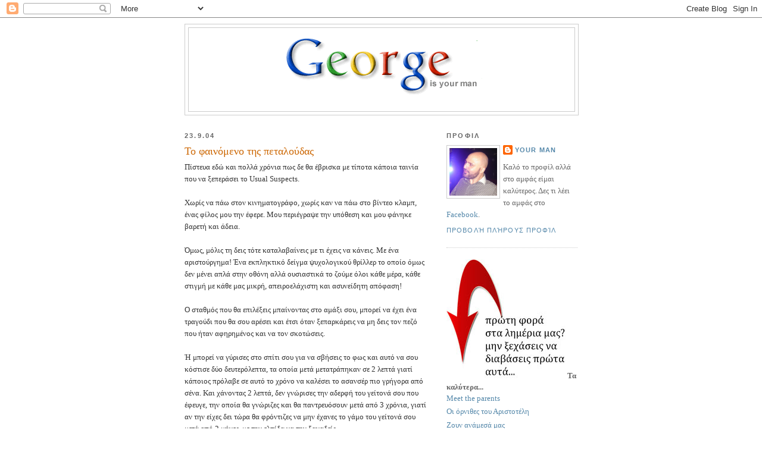

--- FILE ---
content_type: text/html; charset=UTF-8
request_url: https://georgeisyourman.blogspot.com/2004/09/
body_size: 13535
content:
<!DOCTYPE html>
<html dir='ltr'>
<head>
<link href='https://www.blogger.com/static/v1/widgets/2944754296-widget_css_bundle.css' rel='stylesheet' type='text/css'/>
<meta content='text/html; charset=UTF-8' http-equiv='Content-Type'/>
<meta content='blogger' name='generator'/>
<link href='https://georgeisyourman.blogspot.com/favicon.ico' rel='icon' type='image/x-icon'/>
<link href='http://georgeisyourman.blogspot.com/2004/09/' rel='canonical'/>
<link rel="alternate" type="application/atom+xml" title="George Is Your Man - Atom" href="https://georgeisyourman.blogspot.com/feeds/posts/default" />
<link rel="alternate" type="application/rss+xml" title="George Is Your Man - RSS" href="https://georgeisyourman.blogspot.com/feeds/posts/default?alt=rss" />
<link rel="service.post" type="application/atom+xml" title="George Is Your Man - Atom" href="https://www.blogger.com/feeds/9674303/posts/default" />
<!--Can't find substitution for tag [blog.ieCssRetrofitLinks]-->
<meta content='http://georgeisyourman.blogspot.com/2004/09/' property='og:url'/>
<meta content='George Is Your Man' property='og:title'/>
<meta content='this is a man&#39;s world' property='og:description'/>
<title>George Is Your Man: Σεπτεμβρίου 2004</title>
<style id='page-skin-1' type='text/css'><!--
/*
-----------------------------------------------
Blogger Template Style
Name:     Minima
Date:     26 Feb 2004
Updated by: Blogger Team
----------------------------------------------- */
/* Use this with templates/template-twocol.html */
body {
background:#ffffff;
margin:0;
color:#333333;
font:x-small Georgia Serif;
font-size/* */:/**/small;
font-size: /**/small;
text-align: center;
}
a:link {
color:#5588aa;
text-decoration:none;
}
a:visited {
color:#999999;
text-decoration:none;
}
a:hover {
color:#cc6600;
text-decoration:underline;
}
a img {
border-width:0;
}
/* Header
-----------------------------------------------
*/
#header-wrapper {
width:660px;
margin:0 auto 10px;
border:1px solid #cccccc;
}
#header-inner {
background-position: center;
margin-left: auto;
margin-right: auto;
}
#header {
margin: 5px;
border: 1px solid #cccccc;
text-align: center;
color:#666666;
}
#header h1 {
margin:5px 5px 0;
padding:15px 20px .25em;
line-height:1.2em;
text-transform:uppercase;
letter-spacing:.2em;
font: normal normal 200% Georgia, Serif;
}
#header a {
color:#666666;
text-decoration:none;
}
#header a:hover {
color:#666666;
}
#header .description {
margin:0 5px 5px;
padding:0 20px 15px;
max-width:700px;
text-transform:uppercase;
letter-spacing:.2em;
line-height: 1.4em;
font: normal normal 77% 'Trebuchet MS', Trebuchet, Arial, Verdana, Sans-serif;
color: #999999;
}
#header img {
margin-left: auto;
margin-right: auto;
}
/* Outer-Wrapper
----------------------------------------------- */
#outer-wrapper {
width: 660px;
margin:0 auto;
padding:10px;
text-align:left;
font: normal normal 100% Georgia, Times, serif;
}
#main-wrapper {
width: 410px;
float: left;
word-wrap: break-word; /* fix for long text breaking sidebar float in IE */
overflow: hidden;     /* fix for long non-text content breaking IE sidebar float */
}
#sidebar-wrapper {
width: 220px;
float: right;
word-wrap: break-word; /* fix for long text breaking sidebar float in IE */
overflow: hidden;      /* fix for long non-text content breaking IE sidebar float */
}
/* Headings
----------------------------------------------- */
h2 {
margin:1.5em 0 .75em;
font:normal bold 86% Trebuchet, Trebuchet MS, Arial, sans-serif;
line-height: 1.4em;
text-transform:uppercase;
letter-spacing:.2em;
color:#666666;
}
/* Posts
-----------------------------------------------
*/
h2.date-header {
margin:1.5em 0 .5em;
}
.post {
margin:.5em 0 1.5em;
border-bottom:1px dotted #cccccc;
padding-bottom:1.5em;
}
.post h3 {
margin:.25em 0 0;
padding:0 0 4px;
font-size:140%;
font-weight:normal;
line-height:1.4em;
color:#cc6600;
}
.post h3 a, .post h3 a:visited, .post h3 strong {
display:block;
text-decoration:none;
color:#cc6600;
font-weight:normal;
}
.post h3 strong, .post h3 a:hover {
color:#333333;
}
.post-body {
margin:0 0 .75em;
line-height:1.6em;
}
.post-body blockquote {
line-height:1.3em;
}
.post-footer {
margin: .75em 0;
color:#666666;
text-transform:uppercase;
letter-spacing:.1em;
font: normal normal 86% 'Trebuchet MS', Trebuchet, Arial, Verdana, Sans-serif;
line-height: 1.4em;
}
.comment-link {
margin-left:.6em;
}
.post img, table.tr-caption-container {
padding:4px;
border:1px solid #cccccc;
}
.tr-caption-container img {
border: none;
padding: 0;
}
.post blockquote {
margin:1em 20px;
}
.post blockquote p {
margin:.75em 0;
}
/* Comments
----------------------------------------------- */
#comments h4 {
margin:1em 0;
font-weight: bold;
line-height: 1.4em;
text-transform:uppercase;
letter-spacing:.2em;
color: #666666;
}
#comments-block {
margin:1em 0 1.5em;
line-height:1.6em;
}
#comments-block .comment-author {
margin:.5em 0;
}
#comments-block .comment-body {
margin:.25em 0 0;
}
#comments-block .comment-footer {
margin:-.25em 0 2em;
line-height: 1.4em;
text-transform:uppercase;
letter-spacing:.1em;
}
#comments-block .comment-body p {
margin:0 0 .75em;
}
.deleted-comment {
font-style:italic;
color:gray;
}
#blog-pager-newer-link {
float: left;
}
#blog-pager-older-link {
float: right;
}
#blog-pager {
text-align: center;
}
.feed-links {
clear: both;
line-height: 2.5em;
}
/* Sidebar Content
----------------------------------------------- */
.sidebar {
color: #666666;
line-height: 1.5em;
}
.sidebar ul {
list-style:none;
margin:0 0 0;
padding:0 0 0;
}
.sidebar li {
margin:0;
padding-top:0;
padding-right:0;
padding-bottom:.25em;
padding-left:15px;
text-indent:-15px;
line-height:1.5em;
}
.sidebar .widget, .main .widget {
border-bottom:1px dotted #cccccc;
margin:0 0 1.5em;
padding:0 0 1.5em;
}
.main .Blog {
border-bottom-width: 0;
}
/* Profile
----------------------------------------------- */
.profile-img {
float: left;
margin-top: 0;
margin-right: 5px;
margin-bottom: 5px;
margin-left: 0;
padding: 4px;
border: 1px solid #cccccc;
}
.profile-data {
margin:0;
text-transform:uppercase;
letter-spacing:.1em;
font: normal normal 86% 'Trebuchet MS', Trebuchet, Arial, Verdana, Sans-serif;
color: #666666;
font-weight: bold;
line-height: 1.6em;
}
.profile-datablock {
margin:.5em 0 .5em;
}
.profile-textblock {
margin: 0.5em 0;
line-height: 1.6em;
}
.profile-link {
font: normal normal 86% 'Trebuchet MS', Trebuchet, Arial, Verdana, Sans-serif;
text-transform: uppercase;
letter-spacing: .1em;
}
/* Footer
----------------------------------------------- */
#footer {
width:660px;
clear:both;
margin:0 auto;
padding-top:15px;
line-height: 1.6em;
text-transform:uppercase;
letter-spacing:.1em;
text-align: center;
}

--></style>
<link href='https://www.blogger.com/dyn-css/authorization.css?targetBlogID=9674303&amp;zx=1f9b46ad-a941-48ed-a9f1-03d7837ff0c6' media='none' onload='if(media!=&#39;all&#39;)media=&#39;all&#39;' rel='stylesheet'/><noscript><link href='https://www.blogger.com/dyn-css/authorization.css?targetBlogID=9674303&amp;zx=1f9b46ad-a941-48ed-a9f1-03d7837ff0c6' rel='stylesheet'/></noscript>
<meta name='google-adsense-platform-account' content='ca-host-pub-1556223355139109'/>
<meta name='google-adsense-platform-domain' content='blogspot.com'/>

</head>
<body>
<div class='navbar section' id='navbar'><div class='widget Navbar' data-version='1' id='Navbar1'><script type="text/javascript">
    function setAttributeOnload(object, attribute, val) {
      if(window.addEventListener) {
        window.addEventListener('load',
          function(){ object[attribute] = val; }, false);
      } else {
        window.attachEvent('onload', function(){ object[attribute] = val; });
      }
    }
  </script>
<div id="navbar-iframe-container"></div>
<script type="text/javascript" src="https://apis.google.com/js/platform.js"></script>
<script type="text/javascript">
      gapi.load("gapi.iframes:gapi.iframes.style.bubble", function() {
        if (gapi.iframes && gapi.iframes.getContext) {
          gapi.iframes.getContext().openChild({
              url: 'https://www.blogger.com/navbar/9674303?origin\x3dhttps://georgeisyourman.blogspot.com',
              where: document.getElementById("navbar-iframe-container"),
              id: "navbar-iframe"
          });
        }
      });
    </script><script type="text/javascript">
(function() {
var script = document.createElement('script');
script.type = 'text/javascript';
script.src = '//pagead2.googlesyndication.com/pagead/js/google_top_exp.js';
var head = document.getElementsByTagName('head')[0];
if (head) {
head.appendChild(script);
}})();
</script>
</div></div>
<div id='outer-wrapper'><div id='wrap2'>
<!-- skip links for text browsers -->
<span id='skiplinks' style='display:none;'>
<a href='#main'>skip to main </a> |
      <a href='#sidebar'>skip to sidebar</a>
</span>
<div id='header-wrapper'>
<div class='header section' id='header'><div class='widget Header' data-version='1' id='Header1'>
<div id='header-inner'>
<a href='https://georgeisyourman.blogspot.com/' style='display: block'>
<img alt='George Is Your Man' height='140px; ' id='Header1_headerimg' src='https://blogger.googleusercontent.com/img/b/R29vZ2xl/AVvXsEi4DqENakUJq14VQCp5EfZyJEnpffYV78PgFiHzCA9oHOE4EblIbyptpnh48tFu_HRnw10apfoL0NbIwc_vjctirizpW0Ho3dquqLGAOE2Hoy2IM6TbLdvixfSynfE96DnJp9p-AQ/s1600-r/google_620px.gif' style='display: block' width='620px; '/>
</a>
</div>
</div></div>
</div>
<div id='content-wrapper'>
<div id='crosscol-wrapper' style='text-align:center'>
<div class='crosscol no-items section' id='crosscol'></div>
</div>
<div id='main-wrapper'>
<div class='main section' id='main'><div class='widget Blog' data-version='1' id='Blog1'>
<div class='blog-posts hfeed'>

          <div class="date-outer">
        
<h2 class='date-header'><span>23.9.04</span></h2>

          <div class="date-posts">
        
<div class='post-outer'>
<div class='post hentry'>
<a name='110376378376642496'></a>
<h3 class='post-title entry-title'>
<a href='http://www.imdb.com/title/tt0289879/combined'>Το φαινόμενο της πεταλούδας</a>
</h3>
<div class='post-header'>
<div class='post-header-line-1'></div>
</div>
<div class='post-body entry-content'>
Πίστευα εδώ και πολλά χρόνια πως δε θα έβρισκα με τίποτα κάποια ταινία που να ξεπεράσει το Usual Suspects.<br /><br />Χωρίς να πάω στον κινηματογράφο, χωρίς καν να πάω στο βίντεο κλαμπ, ένας φίλος μου την έφερε. Μου περιέγραψε την υπόθεση και μου φάνηκε βαρετή και άδεια.<br /><br />Όμως, μόλις τη δεις τότε καταλαβαίνεις με τι έχεις να κάνεις. Με ένα αριστούργημα! Ένα εκπληκτικό δείγμα ψυχολογικού θρίλλερ το οποίο όμως δεν μένει απλά στην οθόνη αλλά ουσιαστικά το ζούμε όλοι κάθε μέρα, κάθε στιγμή με κάθε μας μικρή, απειροελάχιστη και ασυνείδητη απόφαση!<br /><br />Ο σταθμός που θα επιλέξεις μπαίνοντας στο αμάξι σου, μπορεί να έχει ένα τραγούδι που θα σου αρέσει και έτσι όταν ξεπαρκάρεις να μη δεις τον πεζό που ήταν αφηρημένος και να τον σκοτώσεις.<br /><br />Ή μπορεί να γύρισες στο σπίτι σου για να σβήσεις το φως και αυτό να σου κόστισε δύο δευτερόλεπτα, τα οποία μετά μετατράπηκαν σε 2 λεπτά γιατί κάποιος πρόλαβε σε αυτό το χρόνο να καλέσει το ασανσέρ πιο γρήγορα από σένα. Και χάνοντας 2 λεπτά, δεν γνώρισες την αδερφή του γείτονά σου που έφευγε, την οποία θα γνώριζες και θα παντρευόσουν μετά από 3 χρόνια, γιατί αν την είχες δει τώρα θα φρόντιζες να μην έχανες το γάμο του γείτονά σου μετά από 2 μήνες, με την ελπίδα να την ξαναδείς.<br /><br />Η θεωρία του χάους δεν είναι θεωρία. Είναι η ζωή. Είναι η καθημερινότητά μας, είναι οι επιλογές μας, οι επιλογές των άλλων, η τύχη, το timing, η φύση.<br />
<div style='clear: both;'></div>
</div>
<div class='post-footer'>
<div class='post-footer-line post-footer-line-1'><span class='post-author vcard'>
Scribbled by
<span class='fn'>Your Man</span>
</span>
<span class='post-comment-link'>
<a class='comment-link' href='https://www.blogger.com/comment/fullpage/post/9674303/110376378376642496' onclick=''>2
complaints</a>
</span>
<span class='post-icons'>
<span class='item-action'>
<a href='https://www.blogger.com/email-post/9674303/110376378376642496' title='Αποστολή ανάρτησης'>
<img alt="" class="icon-action" height="13" src="//img1.blogblog.com/img/icon18_email.gif" width="18">
</a>
</span>
<span class='item-control blog-admin pid-369007285'>
<a href='https://www.blogger.com/post-edit.g?blogID=9674303&postID=110376378376642496&from=pencil' title='Επεξεργασία ανάρτησης'>
<img alt='' class='icon-action' height='18' src='https://resources.blogblog.com/img/icon18_edit_allbkg.gif' width='18'/>
</a>
</span>
</span>
<span class='post-backlinks post-comment-link'>
</span>
<span class='post-labels'>
Labels:
<a href='https://georgeisyourman.blogspot.com/search/label/pop' rel='tag'>pop</a>
</span>
</div>
<div class='post-footer-line post-footer-line-2'></div>
<div class='post-footer-line post-footer-line-3'></div>
</div>
</div>
</div>

          </div></div>
        

          <div class="date-outer">
        
<h2 class='date-header'><span>19.9.04</span></h2>

          <div class="date-posts">
        
<div class='post-outer'>
<div class='post hentry'>
<a name='110341772482822676'></a>
<h3 class='post-title entry-title'>
<a href='https://georgeisyourman.blogspot.com/2004/09/hp.html'>Εγγύηση HP</a>
</h3>
<div class='post-header'>
<div class='post-header-line-1'></div>
</div>
<div class='post-body entry-content'>
Πόσο μου τη σπάει. Αγοράζεις κάτι, χαλάει. Μα έχω εγγύηση κύριε μαγαζάτορα. Ναι, ορίστε και το τηλέφωνο της αντιπροσωπείας. Και πού είναι; Στην Αγία Παρασκευή. Και πόσο θα κάνουν; Ανάλογα με τη δουλειά που έχουν, αλλά πάνω από μια βδομάδα.<br /><br />Δηλαδή πρέπει εγώ να στερηθώ αυτό που πήρα για 10 μέρες τουλάχιστον και να το πάω και όπου είναι η κάθε αντιπροσωπεία; Ναι, έτσι πρέπει. Πού είναι η Αγγλία με τα ωραία της. Χάλασε ή έχετε υποψία ότι χάλασε η συσκευή σας; Έρχεται κούριερ την άλλη μέρα, σου φέρνει μία ίδια συσκευή και παίρνει την παλιά και σου ζητάνε και συγγνώμη για την ενόχληση. Και θα σε πάρουν τηλέφωνο μετά από μια εβδομάδα να σε ρωτήσουν αν είσαι ευχαριστημένος με την αλλαγή.<br /><br />Και στην Ελλάδα; Ούτε καν εγγύηση 2 χρόνια δε δίνουν που λέει η Ευρωπαϊκή Οδηγία. Και τι θα τους κάνεις; Μύνηση; Όχι κύριε. Ας μην αγόραζες.<br /><br />Αλλά μην ανησυχείτε, εγώ δεν ξεχνάω. Όχι μόνο δε θα ξαναγοράσω, αλλά θα φροντίσω να μην αγοράσουν και όλοι οι φίλοι που με ρωτάνε κάθε τρεις και λίγο. Και ρόμπα θα σας κάνω δημοσίως.<br /><br />Αγοράζεις εκτυπωτή HP. Όλα καλά αλλά σου μασάει μία στις 2 σελίες. Πρέπει να τον πας στην Αγία Παρασκευή, ολόκληρο ταξίδι. Τον πας και μετά από μια βδομάδα σου δίνουν έναν άλλον, τον οποίο τον βάζεις στο πορτ-μπαγκάζ αλλά το κουτί είναι μεγάλο και φρακάρει το πορτ-μπαγκάζ. Ως αποτέλεσμα, πρέπει να σπάσεις την κλειδαριά του για να το ανοίξεις.<br /><br />Τώρα θα μου πεις τι φταίει η HP που έσπασες την κλειδαριά (50 ευρώ ο κλειδαράς) και πρέπει να την αλλάξει (256 ευρώ η αντιπροσωπεία για να σου βάλει καινούρια η οποία θα έχει και άλλο κλειδί από το υπόλοιπο αμάξι).<br /><br />Ναι αλλά κι εγώ που τον πήγα σπίτι μου και έπρεπε να δουλέψει χωρίς πρόβλημα, γιατί φταίω; Και εντάξει όλα τα άλλα, το δίκιο σου δε θα το βρεις, είναι αυτό που λέμε consequential. Αλλά να πάρεις τον καινούριο εκτυπωτή, αυτόν που σου δώσανε, να έχεις πληρώσει 300 ευρώ για τον εκτυπωτή, 300 για την κλειδαριά και ο εκτυπωτής να βουήζει όταν είναι αναμμένος. Ε, πάει πολύ, δε βρίσκετε;<br /><br />
<div style='clear: both;'></div>
</div>
<div class='post-footer'>
<div class='post-footer-line post-footer-line-1'><span class='post-author vcard'>
Scribbled by
<span class='fn'>Your Man</span>
</span>
<span class='post-comment-link'>
<a class='comment-link' href='https://www.blogger.com/comment/fullpage/post/9674303/110341772482822676' onclick=''>0
complaints</a>
</span>
<span class='post-icons'>
<span class='item-action'>
<a href='https://www.blogger.com/email-post/9674303/110341772482822676' title='Αποστολή ανάρτησης'>
<img alt="" class="icon-action" height="13" src="//img1.blogblog.com/img/icon18_email.gif" width="18">
</a>
</span>
<span class='item-control blog-admin pid-369007285'>
<a href='https://www.blogger.com/post-edit.g?blogID=9674303&postID=110341772482822676&from=pencil' title='Επεξεργασία ανάρτησης'>
<img alt='' class='icon-action' height='18' src='https://resources.blogblog.com/img/icon18_edit_allbkg.gif' width='18'/>
</a>
</span>
</span>
<span class='post-backlinks post-comment-link'>
</span>
<span class='post-labels'>
</span>
</div>
<div class='post-footer-line post-footer-line-2'></div>
<div class='post-footer-line post-footer-line-3'></div>
</div>
</div>
</div>

        </div></div>
      
</div>
<div class='blog-pager' id='blog-pager'>
<span id='blog-pager-newer-link'>
<a class='blog-pager-newer-link' href='https://georgeisyourman.blogspot.com/search?updated-max=2004-11-11T14:25:00%2B02:00&amp;max-results=7&amp;reverse-paginate=true' id='Blog1_blog-pager-newer-link' title='Νεότερες αναρτήσεις'>Νεότερες αναρτήσεις</a>
</span>
<a class='home-link' href='https://georgeisyourman.blogspot.com/'>Αρχική σελίδα</a>
</div>
<div class='clear'></div>
<div class='blog-feeds'>
<div class='feed-links'>
Εγγραφή σε:
<a class='feed-link' href='https://georgeisyourman.blogspot.com/feeds/posts/default' target='_blank' type='application/atom+xml'>Σχόλια (Atom)</a>
</div>
</div>
</div></div>
</div>
<div id='sidebar-wrapper'>
<div class='sidebar section' id='sidebar'><div class='widget Profile' data-version='1' id='Profile1'>
<h2>ΠΡΟΦΙΛ</h2>
<div class='widget-content'>
<a href='https://www.blogger.com/profile/14471727336383073232'><img alt='Η φωτογραφία μου' class='profile-img' height='80' src='//blogger.googleusercontent.com/img/b/R29vZ2xl/AVvXsEhACID7b5hoY3Rm9SYkAkgP9sGsDWCLcktehOmqzS_RmC2Kf-7Dz4E1SGtkBj7gzt2BUJ2z3rrS-wHl-V3xGrBu28gJ_bqbDYZ0MPxWEzsiaYJ7OAO12V0u7i2qB6yByMU/s220/Jolly_500x500.JPG' width='80'/></a>
<dl class='profile-datablock'>
<dt class='profile-data'>
<a class='profile-name-link g-profile' href='https://www.blogger.com/profile/14471727336383073232' rel='author' style='background-image: url(//www.blogger.com/img/logo-16.png);'>
Your Man
</a>
</dt>
<dd class='profile-textblock'>Καλό το προφίλ αλλά στο αμφάς είμαι καλύτερος. Δες τι λέει το αμφάς στο 
<a href="http://facebook.com/george123">Facebook</a>.</dd>
</dl>
<a class='profile-link' href='https://www.blogger.com/profile/14471727336383073232' rel='author'>Προβολή πλήρους προφίλ</a>
<div class='clear'></div>
</div>
</div><div class='widget HTML' data-version='1' id='HTML4'>
<div class='widget-content'>
<img alt="Πρέπει να διαβάσεις και αυτά εδώ κάτω..." width="200" height="200" src="https://blogger.googleusercontent.com/img/b/R29vZ2xl/AVvXsEj3_CR99HDcN2f7p3bmzQ1xeC_Rqp4NXJddE2XkxGqklrQpihTulXFBEnVPDZQq2UL-GQmqyhxus9QiXSqeAhtVkf20mQigMvYBliy18IOsFo0U2sgVbBu1jXNe7t8iE9vgYzNM4A/s220/firsttime.jpg" />


<b>Τα καλύτερα...</b>

<ul>
        <li><a href="http://georgeisyourman.blogspot.com/2005/06/meet-parents.html">Meet the parents</a></li>
        <li><a href="http://georgeisyourman.blogspot.com/2005/07/blog-post_11.html">Οι όρνιθες του Αριστοτέλη</a></li>
        <li><a href="http://georgeisyourman.blogspot.com/2005/07/blog-post_17.html">Ζουν ανάμεσά μας</a></li>     
        <li><a href="http://georgeisyourman.blogspot.com/2006/04/speed-dating-made-in-bulgaria.html">Speed Dating in Bulgaria</a></li>
        <li><a href="http://georgeisyourman.blogspot.com/2005/06/blog-post_17.html">Ρωσίδα πουτάνα</a></li>     
        <li><a href="http://georgeisyourman.blogspot.com/2005/07/blog-post_30.html">Ζγκατάψυξ</a></li>
        <li><a href="http://georgeisyourman.blogspot.com/2005/08/blog-post.html">Ζντηντηλεόραση</a></li>
        <li><a href="http://georgeisyourman.blogspot.com/2005/06/2_05.html">Μια ιστορία θα σας πω #2</a></li>     
        <li><a href="http://georgeisyourman.blogspot.com/2005/03/1.html">Μια ιστορία θα σας πω #1</a></li>     
        <li><a href="http://georgeisyourman.blogspot.com/2005/06/blog-post_29.html">Εγώ, το αστέρι</a></li>     
        <li><a href="http://georgeisyourman.blogspot.com/2005/01/blog-post.html">Δεν ήμουνα εγώ για αεροπλάνα</a></li>     
        <li><a href="http://georgeisyourman.blogspot.com/2005/06/dirty-harry.html">Dirty Harry</a></li>
        <li><a href="http://georgeisyourman.blogspot.com/2005/07/8465.html">Κεφάλαιο 8465</a></li>
        <li><a href="http://georgeisyourman.blogspot.com/2005/04/blog-post_29.html">Θα μας κουφάνει όλους...</a></li>     
        <li><a href="http://georgeisyourman.blogspot.com/2005/02/blog-post_16.html">Τι τα θέλω 'γω τα σέξια;</a></li>     
        <li><a href="http://georgeisyourman.blogspot.com/2005/07/blog-post_112161566674231330.html">Αιγινίτικο στρουμφ</a></li>     
        <li><a href="http://georgeisyourman.blogspot.com/2005/07/blog-post_22.html">Κι εγώ τίποτα;</a></li>     
        <li><a href="http://georgeisyourman.blogspot.com/2005/07/blog-post_26.html">Φάση Τρία Άλφα</a></li>     
        <li><a href="http://georgeisyourman.blogspot.com/2005/07/blog-post_20.html">Τρελλές γκαύλες</a></li>     
        <li><a href="http://georgeisyourman.blogspot.com/2005/07/blog-post_112236389983681333.html">Ακόμα πιο Νέα Δημοκρατία</a></li>     
        <li><a href="http://georgeisyourman.blogspot.com/2005/07/blog-post_28.html">Ρόγα, τσόντα και κοπάνα</a></li>     
        <li><a href="http://georgeisyourman.blogspot.com/2005/02/cnn.html">Εγώ στο CNN</a></li>     
        <li><a href="http://georgeisyourman.blogspot.com/2006/08/blog-post.html">Η γενιά του Κωστόπουλου</a></li>     
        <li><a href="http://georgeisyourman.blogspot.com/2006/08/logistics-of-bouzoukia.html">The logistics of bouzoukia</a></li>
        <li><a href="http://georgeisyourman.blogspot.com/2006/07/diva.html">The Diva</a></li>
        <li><a href="http://georgeisyourman.blogspot.com/2006/07/blog-post_18.html">Θα πάθεις ατύχημα</a></li>
        <li><a href="http://georgeisyourman.blogspot.com/2006/07/4-2084.html">4 Ιουλίου 2084</a></li>
        <li><a href="http://georgeisyourman.blogspot.com/2006/06/blog-post_115060031789851595.html">Διάλογος</a></li>
        <li><a href="http://georgeisyourman.blogspot.com/2006/03/blog-post_20.html">Πουτάνα Πιγκουίνα</a></li>
        <li><a href="http://georgeisyourman.blogspot.com/2006/03/george.html">Παιδικό παραμύθι</a></li>
        <li><a href="http://georgeisyourman.blogspot.com/2006/01/blog-post_16.html">Προσοχή: Κομπίνα!</a></li>
        <li><a href="http://georgeisyourman.blogspot.com/2006/01/blog-post_113649278276953038.html">Τη βρήκα! Τη βρήκα!</a></li>
        <li><a href="http://georgeisyourman.blogspot.com/2006/01/blog-post.html">Πρωτοχρονιάτικο τραπέζι</a></li>
        <li><a href="http://georgeisyourman.blogspot.com/2005/12/santa-baby-2.html">Santa baby</a></li>
        <li><a href="http://georgeisyourman.blogspot.com/2005/12/blog-post_27.html">Δίσεκτο λεπτό</a></li>
        <li><a href="http://georgeisyourman.blogspot.com/2005/12/blog-post_22.html">Μη μου την ανακύκλωση τάρατε!</a></li>
        <li><a href="http://georgeisyourman.blogspot.com/2005/12/blog-post_13.html">Mallάκας κομμουνιστής;</a></li>
        <li><a href="http://georgeisyourman.blogspot.com/2005/12/blog-post_05.html">IQ Ολυμπια-Q</a></li>
        <li><a href="http://georgeisyourman.blogspot.com/2005/11/blog-post_113208107704054665.html">Παζάρια και νούμερα</a></li>
        <li><a href="http://georgeisyourman.blogspot.com/2005/10/hot-pants.html">Hot Pants</a></li>
        <li><a href="http://georgeisyourman.blogspot.com/2005/10/blog-post_112870928038463203.html">Στην TV, στην TV!</a></li>
        <li><a href="http://georgeisyourman.blogspot.com/2005/08/blog-post_24.html">Κινέζικες (μ)πάλες</a></li>

</ul>




<br />





<b>
Τα σοβαρότερα...
</b>
<ul>

        <li><a href="http://georgeisyourman.blogspot.gr/2012/04/blog-post.html">Η τζουτζούκα μου...</a></li>     
        <li><a href="http://georgeisyourman.blogspot.com/2005/06/worldview.html">Worldview</a></li>     
        <li><a href="http://georgeisyourman.blogspot.gr/2015/04/blog-post.html">Εσύ είσαι κανονικός;</a></li>     
        <li><a href="http://georgeisyourman.blogspot.com/2005/01/blog-post_11.html">Γαμώ την... τύχη μου!</a></li>     
        <li><a href="http://georgeisyourman.blogspot.com/2004/12/blog-post.html">Μπορώ να έχω μία όπως τη θέλω;</a></li>     
        <li><a href="http://georgeisyourman.blogspot.com/2006/11/no-backups.html">No backups</a></li>              
        <li><a href="http://georgeisyourman.blogspot.com/2006/11/late-night-bloggin.html">Σχέσεις</a></li>              
        <li><a href="http://georgeisyourman.blogspot.com/2005/07/sixx-degrees.html">Sixx degrees</a></li>     
        <li><a href="http://georgeisyourman.blogspot.com/2006/06/other-side.html">The Other Side</a></li>     
        <li><a href="http://georgeisyourman.blogspot.com/2006/06/blog-post_11.html">Χωρίς κόκκινο</a></li>
        <li><a href="http://georgeisyourman.blogspot.com/2006/05/1000.html">1000 "καλοί"</a></li>
        <li><a href="http://georgeisyourman.blogspot.com/2006/05/boo-fucking-hoo.html">Boo-fucking-hoo</a></li>
        <li><a href="http://georgeisyourman.blogspot.com/2006/05/blog-post_21.html">Πατρίς, Θρησκεία, Οικογένεια</a></li>
        <li><a href="http://georgeisyourman.blogspot.com/2006/02/blog-post.html">Για να ξέρεις πού μπλέκεις</a></li>
        <li><a href="http://georgeisyourman.blogspot.com/2006/01/watch-this-space.html">Watch this space</a></li>
        <li><a href="http://georgeisyourman.blogspot.com/2005/10/church-and-city.html">Church and the City</a></li>
        <li><a href="http://georgeisyourman.blogspot.com/2005/10/blog-post_112919971086591365.html">Σχεσοκομείο</a></li>
        <li><a href="http://georgeisyourman.blogspot.com/2005/08/100.html">100 πράγματα για μένα</a></li>
        <li><a href="http://georgeisyourman.blogspot.com/2005/08/blog-post_16.html">No problem!</a></li>
        <li><a href="http://georgeisyourman.blogspot.com/2005/02/94.html">Το Κεφάλαιο 94</a></li>
        <li><a href="http://georgeisyourman.blogspot.com/2005/01/defining-moments.html">Defining moments</a></li>
        <li><a href="http://georgeisyourman.blogspot.com/2004/12/blog-post_20.html">Ρε μαλάκα Έλληνα</a></li>
        <li><a href="http://georgeisyourman.blogspot.com/2004/09/blog-post.html">Το φαινόμενο της πεταλούδας</a></li>
<ul>
</ul></ul>
</div>
<div class='clear'></div>
</div><div class='widget Followers' data-version='1' id='Followers1'>
<h2 class='title'>ΟΙ ΣΩΜΑΤΟΦΥΛΑΚΕΣ ΜΟΥ</h2>
<div class='widget-content'>
<div id='Followers1-wrapper'>
<div style='margin-right:2px;'>
<div><script type="text/javascript" src="https://apis.google.com/js/platform.js"></script>
<div id="followers-iframe-container"></div>
<script type="text/javascript">
    window.followersIframe = null;
    function followersIframeOpen(url) {
      gapi.load("gapi.iframes", function() {
        if (gapi.iframes && gapi.iframes.getContext) {
          window.followersIframe = gapi.iframes.getContext().openChild({
            url: url,
            where: document.getElementById("followers-iframe-container"),
            messageHandlersFilter: gapi.iframes.CROSS_ORIGIN_IFRAMES_FILTER,
            messageHandlers: {
              '_ready': function(obj) {
                window.followersIframe.getIframeEl().height = obj.height;
              },
              'reset': function() {
                window.followersIframe.close();
                followersIframeOpen("https://www.blogger.com/followers/frame/9674303?colors\x3dCgt0cmFuc3BhcmVudBILdHJhbnNwYXJlbnQaByM2NjY2NjYiByM1NTg4YWEqByNmZmZmZmYyByNjYzY2MDA6ByM2NjY2NjZCByM1NTg4YWFKByM5OTk5OTlSByM1NTg4YWFaC3RyYW5zcGFyZW50\x26pageSize\x3d21\x26hl\x3del\x26origin\x3dhttps://georgeisyourman.blogspot.com");
              },
              'open': function(url) {
                window.followersIframe.close();
                followersIframeOpen(url);
              }
            }
          });
        }
      });
    }
    followersIframeOpen("https://www.blogger.com/followers/frame/9674303?colors\x3dCgt0cmFuc3BhcmVudBILdHJhbnNwYXJlbnQaByM2NjY2NjYiByM1NTg4YWEqByNmZmZmZmYyByNjYzY2MDA6ByM2NjY2NjZCByM1NTg4YWFKByM5OTk5OTlSByM1NTg4YWFaC3RyYW5zcGFyZW50\x26pageSize\x3d21\x26hl\x3del\x26origin\x3dhttps://georgeisyourman.blogspot.com");
  </script></div>
</div>
</div>
<div class='clear'></div>
</div>
</div><div class='widget HTML' data-version='1' id='HTML3'>
<div class='widget-content'>
<!-- START Facebook Fan Box -->
<script src="//static.ak.connect.facebook.com/js/api_lib/v0.4/FeatureLoader.js.php/en_US" type="text/javascript"></script><script type="text/javascript">FB.init("c1faa03db584aca380a173b41f1d1abd");</script><fb:fan connections="18" width="200" height="600" profile_id="218354597840" stream=""></fb:fan><div style="font-size:10px; padding-left:10px"><a href="http://www.facebook.com/pages/George-Is-Your-Man/218354597840">George Is Your Man on Facebook</a> </div>
<!-- END Facebook Fan Box -->
</div>
<div class='clear'></div>
</div><div class='widget BlogArchive' data-version='1' id='BlogArchive1'>
<h2>Blast from the past</h2>
<div class='widget-content'>
<div id='ArchiveList'>
<div id='BlogArchive1_ArchiveList'>
<ul class='hierarchy'>
<li class='archivedate collapsed'>
<a class='toggle' href='javascript:void(0)'>
<span class='zippy'>

        &#9658;&#160;
      
</span>
</a>
<a class='post-count-link' href='https://georgeisyourman.blogspot.com/2015/'>
2015
</a>
<span class='post-count' dir='ltr'>(1)</span>
<ul class='hierarchy'>
<li class='archivedate collapsed'>
<a class='toggle' href='javascript:void(0)'>
<span class='zippy'>

        &#9658;&#160;
      
</span>
</a>
<a class='post-count-link' href='https://georgeisyourman.blogspot.com/2015/04/'>
Απριλίου
</a>
<span class='post-count' dir='ltr'>(1)</span>
</li>
</ul>
</li>
</ul>
<ul class='hierarchy'>
<li class='archivedate collapsed'>
<a class='toggle' href='javascript:void(0)'>
<span class='zippy'>

        &#9658;&#160;
      
</span>
</a>
<a class='post-count-link' href='https://georgeisyourman.blogspot.com/2013/'>
2013
</a>
<span class='post-count' dir='ltr'>(3)</span>
<ul class='hierarchy'>
<li class='archivedate collapsed'>
<a class='toggle' href='javascript:void(0)'>
<span class='zippy'>

        &#9658;&#160;
      
</span>
</a>
<a class='post-count-link' href='https://georgeisyourman.blogspot.com/2013/01/'>
Ιανουαρίου
</a>
<span class='post-count' dir='ltr'>(3)</span>
</li>
</ul>
</li>
</ul>
<ul class='hierarchy'>
<li class='archivedate collapsed'>
<a class='toggle' href='javascript:void(0)'>
<span class='zippy'>

        &#9658;&#160;
      
</span>
</a>
<a class='post-count-link' href='https://georgeisyourman.blogspot.com/2012/'>
2012
</a>
<span class='post-count' dir='ltr'>(5)</span>
<ul class='hierarchy'>
<li class='archivedate collapsed'>
<a class='toggle' href='javascript:void(0)'>
<span class='zippy'>

        &#9658;&#160;
      
</span>
</a>
<a class='post-count-link' href='https://georgeisyourman.blogspot.com/2012/12/'>
Δεκεμβρίου
</a>
<span class='post-count' dir='ltr'>(1)</span>
</li>
</ul>
<ul class='hierarchy'>
<li class='archivedate collapsed'>
<a class='toggle' href='javascript:void(0)'>
<span class='zippy'>

        &#9658;&#160;
      
</span>
</a>
<a class='post-count-link' href='https://georgeisyourman.blogspot.com/2012/04/'>
Απριλίου
</a>
<span class='post-count' dir='ltr'>(1)</span>
</li>
</ul>
<ul class='hierarchy'>
<li class='archivedate collapsed'>
<a class='toggle' href='javascript:void(0)'>
<span class='zippy'>

        &#9658;&#160;
      
</span>
</a>
<a class='post-count-link' href='https://georgeisyourman.blogspot.com/2012/03/'>
Μαρτίου
</a>
<span class='post-count' dir='ltr'>(1)</span>
</li>
</ul>
<ul class='hierarchy'>
<li class='archivedate collapsed'>
<a class='toggle' href='javascript:void(0)'>
<span class='zippy'>

        &#9658;&#160;
      
</span>
</a>
<a class='post-count-link' href='https://georgeisyourman.blogspot.com/2012/01/'>
Ιανουαρίου
</a>
<span class='post-count' dir='ltr'>(2)</span>
</li>
</ul>
</li>
</ul>
<ul class='hierarchy'>
<li class='archivedate collapsed'>
<a class='toggle' href='javascript:void(0)'>
<span class='zippy'>

        &#9658;&#160;
      
</span>
</a>
<a class='post-count-link' href='https://georgeisyourman.blogspot.com/2011/'>
2011
</a>
<span class='post-count' dir='ltr'>(2)</span>
<ul class='hierarchy'>
<li class='archivedate collapsed'>
<a class='toggle' href='javascript:void(0)'>
<span class='zippy'>

        &#9658;&#160;
      
</span>
</a>
<a class='post-count-link' href='https://georgeisyourman.blogspot.com/2011/12/'>
Δεκεμβρίου
</a>
<span class='post-count' dir='ltr'>(1)</span>
</li>
</ul>
<ul class='hierarchy'>
<li class='archivedate collapsed'>
<a class='toggle' href='javascript:void(0)'>
<span class='zippy'>

        &#9658;&#160;
      
</span>
</a>
<a class='post-count-link' href='https://georgeisyourman.blogspot.com/2011/01/'>
Ιανουαρίου
</a>
<span class='post-count' dir='ltr'>(1)</span>
</li>
</ul>
</li>
</ul>
<ul class='hierarchy'>
<li class='archivedate collapsed'>
<a class='toggle' href='javascript:void(0)'>
<span class='zippy'>

        &#9658;&#160;
      
</span>
</a>
<a class='post-count-link' href='https://georgeisyourman.blogspot.com/2010/'>
2010
</a>
<span class='post-count' dir='ltr'>(7)</span>
<ul class='hierarchy'>
<li class='archivedate collapsed'>
<a class='toggle' href='javascript:void(0)'>
<span class='zippy'>

        &#9658;&#160;
      
</span>
</a>
<a class='post-count-link' href='https://georgeisyourman.blogspot.com/2010/12/'>
Δεκεμβρίου
</a>
<span class='post-count' dir='ltr'>(1)</span>
</li>
</ul>
<ul class='hierarchy'>
<li class='archivedate collapsed'>
<a class='toggle' href='javascript:void(0)'>
<span class='zippy'>

        &#9658;&#160;
      
</span>
</a>
<a class='post-count-link' href='https://georgeisyourman.blogspot.com/2010/09/'>
Σεπτεμβρίου
</a>
<span class='post-count' dir='ltr'>(1)</span>
</li>
</ul>
<ul class='hierarchy'>
<li class='archivedate collapsed'>
<a class='toggle' href='javascript:void(0)'>
<span class='zippy'>

        &#9658;&#160;
      
</span>
</a>
<a class='post-count-link' href='https://georgeisyourman.blogspot.com/2010/04/'>
Απριλίου
</a>
<span class='post-count' dir='ltr'>(2)</span>
</li>
</ul>
<ul class='hierarchy'>
<li class='archivedate collapsed'>
<a class='toggle' href='javascript:void(0)'>
<span class='zippy'>

        &#9658;&#160;
      
</span>
</a>
<a class='post-count-link' href='https://georgeisyourman.blogspot.com/2010/03/'>
Μαρτίου
</a>
<span class='post-count' dir='ltr'>(2)</span>
</li>
</ul>
<ul class='hierarchy'>
<li class='archivedate collapsed'>
<a class='toggle' href='javascript:void(0)'>
<span class='zippy'>

        &#9658;&#160;
      
</span>
</a>
<a class='post-count-link' href='https://georgeisyourman.blogspot.com/2010/02/'>
Φεβρουαρίου
</a>
<span class='post-count' dir='ltr'>(1)</span>
</li>
</ul>
</li>
</ul>
<ul class='hierarchy'>
<li class='archivedate collapsed'>
<a class='toggle' href='javascript:void(0)'>
<span class='zippy'>

        &#9658;&#160;
      
</span>
</a>
<a class='post-count-link' href='https://georgeisyourman.blogspot.com/2009/'>
2009
</a>
<span class='post-count' dir='ltr'>(9)</span>
<ul class='hierarchy'>
<li class='archivedate collapsed'>
<a class='toggle' href='javascript:void(0)'>
<span class='zippy'>

        &#9658;&#160;
      
</span>
</a>
<a class='post-count-link' href='https://georgeisyourman.blogspot.com/2009/12/'>
Δεκεμβρίου
</a>
<span class='post-count' dir='ltr'>(3)</span>
</li>
</ul>
<ul class='hierarchy'>
<li class='archivedate collapsed'>
<a class='toggle' href='javascript:void(0)'>
<span class='zippy'>

        &#9658;&#160;
      
</span>
</a>
<a class='post-count-link' href='https://georgeisyourman.blogspot.com/2009/08/'>
Αυγούστου
</a>
<span class='post-count' dir='ltr'>(1)</span>
</li>
</ul>
<ul class='hierarchy'>
<li class='archivedate collapsed'>
<a class='toggle' href='javascript:void(0)'>
<span class='zippy'>

        &#9658;&#160;
      
</span>
</a>
<a class='post-count-link' href='https://georgeisyourman.blogspot.com/2009/07/'>
Ιουλίου
</a>
<span class='post-count' dir='ltr'>(2)</span>
</li>
</ul>
<ul class='hierarchy'>
<li class='archivedate collapsed'>
<a class='toggle' href='javascript:void(0)'>
<span class='zippy'>

        &#9658;&#160;
      
</span>
</a>
<a class='post-count-link' href='https://georgeisyourman.blogspot.com/2009/06/'>
Ιουνίου
</a>
<span class='post-count' dir='ltr'>(2)</span>
</li>
</ul>
<ul class='hierarchy'>
<li class='archivedate collapsed'>
<a class='toggle' href='javascript:void(0)'>
<span class='zippy'>

        &#9658;&#160;
      
</span>
</a>
<a class='post-count-link' href='https://georgeisyourman.blogspot.com/2009/01/'>
Ιανουαρίου
</a>
<span class='post-count' dir='ltr'>(1)</span>
</li>
</ul>
</li>
</ul>
<ul class='hierarchy'>
<li class='archivedate collapsed'>
<a class='toggle' href='javascript:void(0)'>
<span class='zippy'>

        &#9658;&#160;
      
</span>
</a>
<a class='post-count-link' href='https://georgeisyourman.blogspot.com/2008/'>
2008
</a>
<span class='post-count' dir='ltr'>(40)</span>
<ul class='hierarchy'>
<li class='archivedate collapsed'>
<a class='toggle' href='javascript:void(0)'>
<span class='zippy'>

        &#9658;&#160;
      
</span>
</a>
<a class='post-count-link' href='https://georgeisyourman.blogspot.com/2008/12/'>
Δεκεμβρίου
</a>
<span class='post-count' dir='ltr'>(2)</span>
</li>
</ul>
<ul class='hierarchy'>
<li class='archivedate collapsed'>
<a class='toggle' href='javascript:void(0)'>
<span class='zippy'>

        &#9658;&#160;
      
</span>
</a>
<a class='post-count-link' href='https://georgeisyourman.blogspot.com/2008/11/'>
Νοεμβρίου
</a>
<span class='post-count' dir='ltr'>(2)</span>
</li>
</ul>
<ul class='hierarchy'>
<li class='archivedate collapsed'>
<a class='toggle' href='javascript:void(0)'>
<span class='zippy'>

        &#9658;&#160;
      
</span>
</a>
<a class='post-count-link' href='https://georgeisyourman.blogspot.com/2008/05/'>
Μαΐου
</a>
<span class='post-count' dir='ltr'>(3)</span>
</li>
</ul>
<ul class='hierarchy'>
<li class='archivedate collapsed'>
<a class='toggle' href='javascript:void(0)'>
<span class='zippy'>

        &#9658;&#160;
      
</span>
</a>
<a class='post-count-link' href='https://georgeisyourman.blogspot.com/2008/04/'>
Απριλίου
</a>
<span class='post-count' dir='ltr'>(3)</span>
</li>
</ul>
<ul class='hierarchy'>
<li class='archivedate collapsed'>
<a class='toggle' href='javascript:void(0)'>
<span class='zippy'>

        &#9658;&#160;
      
</span>
</a>
<a class='post-count-link' href='https://georgeisyourman.blogspot.com/2008/03/'>
Μαρτίου
</a>
<span class='post-count' dir='ltr'>(5)</span>
</li>
</ul>
<ul class='hierarchy'>
<li class='archivedate collapsed'>
<a class='toggle' href='javascript:void(0)'>
<span class='zippy'>

        &#9658;&#160;
      
</span>
</a>
<a class='post-count-link' href='https://georgeisyourman.blogspot.com/2008/02/'>
Φεβρουαρίου
</a>
<span class='post-count' dir='ltr'>(8)</span>
</li>
</ul>
<ul class='hierarchy'>
<li class='archivedate collapsed'>
<a class='toggle' href='javascript:void(0)'>
<span class='zippy'>

        &#9658;&#160;
      
</span>
</a>
<a class='post-count-link' href='https://georgeisyourman.blogspot.com/2008/01/'>
Ιανουαρίου
</a>
<span class='post-count' dir='ltr'>(17)</span>
</li>
</ul>
</li>
</ul>
<ul class='hierarchy'>
<li class='archivedate collapsed'>
<a class='toggle' href='javascript:void(0)'>
<span class='zippy'>

        &#9658;&#160;
      
</span>
</a>
<a class='post-count-link' href='https://georgeisyourman.blogspot.com/2007/'>
2007
</a>
<span class='post-count' dir='ltr'>(74)</span>
<ul class='hierarchy'>
<li class='archivedate collapsed'>
<a class='toggle' href='javascript:void(0)'>
<span class='zippy'>

        &#9658;&#160;
      
</span>
</a>
<a class='post-count-link' href='https://georgeisyourman.blogspot.com/2007/12/'>
Δεκεμβρίου
</a>
<span class='post-count' dir='ltr'>(3)</span>
</li>
</ul>
<ul class='hierarchy'>
<li class='archivedate collapsed'>
<a class='toggle' href='javascript:void(0)'>
<span class='zippy'>

        &#9658;&#160;
      
</span>
</a>
<a class='post-count-link' href='https://georgeisyourman.blogspot.com/2007/11/'>
Νοεμβρίου
</a>
<span class='post-count' dir='ltr'>(5)</span>
</li>
</ul>
<ul class='hierarchy'>
<li class='archivedate collapsed'>
<a class='toggle' href='javascript:void(0)'>
<span class='zippy'>

        &#9658;&#160;
      
</span>
</a>
<a class='post-count-link' href='https://georgeisyourman.blogspot.com/2007/10/'>
Οκτωβρίου
</a>
<span class='post-count' dir='ltr'>(11)</span>
</li>
</ul>
<ul class='hierarchy'>
<li class='archivedate collapsed'>
<a class='toggle' href='javascript:void(0)'>
<span class='zippy'>

        &#9658;&#160;
      
</span>
</a>
<a class='post-count-link' href='https://georgeisyourman.blogspot.com/2007/09/'>
Σεπτεμβρίου
</a>
<span class='post-count' dir='ltr'>(3)</span>
</li>
</ul>
<ul class='hierarchy'>
<li class='archivedate collapsed'>
<a class='toggle' href='javascript:void(0)'>
<span class='zippy'>

        &#9658;&#160;
      
</span>
</a>
<a class='post-count-link' href='https://georgeisyourman.blogspot.com/2007/08/'>
Αυγούστου
</a>
<span class='post-count' dir='ltr'>(6)</span>
</li>
</ul>
<ul class='hierarchy'>
<li class='archivedate collapsed'>
<a class='toggle' href='javascript:void(0)'>
<span class='zippy'>

        &#9658;&#160;
      
</span>
</a>
<a class='post-count-link' href='https://georgeisyourman.blogspot.com/2007/07/'>
Ιουλίου
</a>
<span class='post-count' dir='ltr'>(6)</span>
</li>
</ul>
<ul class='hierarchy'>
<li class='archivedate collapsed'>
<a class='toggle' href='javascript:void(0)'>
<span class='zippy'>

        &#9658;&#160;
      
</span>
</a>
<a class='post-count-link' href='https://georgeisyourman.blogspot.com/2007/06/'>
Ιουνίου
</a>
<span class='post-count' dir='ltr'>(3)</span>
</li>
</ul>
<ul class='hierarchy'>
<li class='archivedate collapsed'>
<a class='toggle' href='javascript:void(0)'>
<span class='zippy'>

        &#9658;&#160;
      
</span>
</a>
<a class='post-count-link' href='https://georgeisyourman.blogspot.com/2007/05/'>
Μαΐου
</a>
<span class='post-count' dir='ltr'>(5)</span>
</li>
</ul>
<ul class='hierarchy'>
<li class='archivedate collapsed'>
<a class='toggle' href='javascript:void(0)'>
<span class='zippy'>

        &#9658;&#160;
      
</span>
</a>
<a class='post-count-link' href='https://georgeisyourman.blogspot.com/2007/03/'>
Μαρτίου
</a>
<span class='post-count' dir='ltr'>(6)</span>
</li>
</ul>
<ul class='hierarchy'>
<li class='archivedate collapsed'>
<a class='toggle' href='javascript:void(0)'>
<span class='zippy'>

        &#9658;&#160;
      
</span>
</a>
<a class='post-count-link' href='https://georgeisyourman.blogspot.com/2007/02/'>
Φεβρουαρίου
</a>
<span class='post-count' dir='ltr'>(8)</span>
</li>
</ul>
<ul class='hierarchy'>
<li class='archivedate collapsed'>
<a class='toggle' href='javascript:void(0)'>
<span class='zippy'>

        &#9658;&#160;
      
</span>
</a>
<a class='post-count-link' href='https://georgeisyourman.blogspot.com/2007/01/'>
Ιανουαρίου
</a>
<span class='post-count' dir='ltr'>(18)</span>
</li>
</ul>
</li>
</ul>
<ul class='hierarchy'>
<li class='archivedate collapsed'>
<a class='toggle' href='javascript:void(0)'>
<span class='zippy'>

        &#9658;&#160;
      
</span>
</a>
<a class='post-count-link' href='https://georgeisyourman.blogspot.com/2006/'>
2006
</a>
<span class='post-count' dir='ltr'>(221)</span>
<ul class='hierarchy'>
<li class='archivedate collapsed'>
<a class='toggle' href='javascript:void(0)'>
<span class='zippy'>

        &#9658;&#160;
      
</span>
</a>
<a class='post-count-link' href='https://georgeisyourman.blogspot.com/2006/12/'>
Δεκεμβρίου
</a>
<span class='post-count' dir='ltr'>(7)</span>
</li>
</ul>
<ul class='hierarchy'>
<li class='archivedate collapsed'>
<a class='toggle' href='javascript:void(0)'>
<span class='zippy'>

        &#9658;&#160;
      
</span>
</a>
<a class='post-count-link' href='https://georgeisyourman.blogspot.com/2006/11/'>
Νοεμβρίου
</a>
<span class='post-count' dir='ltr'>(9)</span>
</li>
</ul>
<ul class='hierarchy'>
<li class='archivedate collapsed'>
<a class='toggle' href='javascript:void(0)'>
<span class='zippy'>

        &#9658;&#160;
      
</span>
</a>
<a class='post-count-link' href='https://georgeisyourman.blogspot.com/2006/10/'>
Οκτωβρίου
</a>
<span class='post-count' dir='ltr'>(21)</span>
</li>
</ul>
<ul class='hierarchy'>
<li class='archivedate collapsed'>
<a class='toggle' href='javascript:void(0)'>
<span class='zippy'>

        &#9658;&#160;
      
</span>
</a>
<a class='post-count-link' href='https://georgeisyourman.blogspot.com/2006/09/'>
Σεπτεμβρίου
</a>
<span class='post-count' dir='ltr'>(22)</span>
</li>
</ul>
<ul class='hierarchy'>
<li class='archivedate collapsed'>
<a class='toggle' href='javascript:void(0)'>
<span class='zippy'>

        &#9658;&#160;
      
</span>
</a>
<a class='post-count-link' href='https://georgeisyourman.blogspot.com/2006/08/'>
Αυγούστου
</a>
<span class='post-count' dir='ltr'>(8)</span>
</li>
</ul>
<ul class='hierarchy'>
<li class='archivedate collapsed'>
<a class='toggle' href='javascript:void(0)'>
<span class='zippy'>

        &#9658;&#160;
      
</span>
</a>
<a class='post-count-link' href='https://georgeisyourman.blogspot.com/2006/07/'>
Ιουλίου
</a>
<span class='post-count' dir='ltr'>(22)</span>
</li>
</ul>
<ul class='hierarchy'>
<li class='archivedate collapsed'>
<a class='toggle' href='javascript:void(0)'>
<span class='zippy'>

        &#9658;&#160;
      
</span>
</a>
<a class='post-count-link' href='https://georgeisyourman.blogspot.com/2006/06/'>
Ιουνίου
</a>
<span class='post-count' dir='ltr'>(27)</span>
</li>
</ul>
<ul class='hierarchy'>
<li class='archivedate collapsed'>
<a class='toggle' href='javascript:void(0)'>
<span class='zippy'>

        &#9658;&#160;
      
</span>
</a>
<a class='post-count-link' href='https://georgeisyourman.blogspot.com/2006/05/'>
Μαΐου
</a>
<span class='post-count' dir='ltr'>(43)</span>
</li>
</ul>
<ul class='hierarchy'>
<li class='archivedate collapsed'>
<a class='toggle' href='javascript:void(0)'>
<span class='zippy'>

        &#9658;&#160;
      
</span>
</a>
<a class='post-count-link' href='https://georgeisyourman.blogspot.com/2006/04/'>
Απριλίου
</a>
<span class='post-count' dir='ltr'>(17)</span>
</li>
</ul>
<ul class='hierarchy'>
<li class='archivedate collapsed'>
<a class='toggle' href='javascript:void(0)'>
<span class='zippy'>

        &#9658;&#160;
      
</span>
</a>
<a class='post-count-link' href='https://georgeisyourman.blogspot.com/2006/03/'>
Μαρτίου
</a>
<span class='post-count' dir='ltr'>(12)</span>
</li>
</ul>
<ul class='hierarchy'>
<li class='archivedate collapsed'>
<a class='toggle' href='javascript:void(0)'>
<span class='zippy'>

        &#9658;&#160;
      
</span>
</a>
<a class='post-count-link' href='https://georgeisyourman.blogspot.com/2006/02/'>
Φεβρουαρίου
</a>
<span class='post-count' dir='ltr'>(13)</span>
</li>
</ul>
<ul class='hierarchy'>
<li class='archivedate collapsed'>
<a class='toggle' href='javascript:void(0)'>
<span class='zippy'>

        &#9658;&#160;
      
</span>
</a>
<a class='post-count-link' href='https://georgeisyourman.blogspot.com/2006/01/'>
Ιανουαρίου
</a>
<span class='post-count' dir='ltr'>(20)</span>
</li>
</ul>
</li>
</ul>
<ul class='hierarchy'>
<li class='archivedate collapsed'>
<a class='toggle' href='javascript:void(0)'>
<span class='zippy'>

        &#9658;&#160;
      
</span>
</a>
<a class='post-count-link' href='https://georgeisyourman.blogspot.com/2005/'>
2005
</a>
<span class='post-count' dir='ltr'>(396)</span>
<ul class='hierarchy'>
<li class='archivedate collapsed'>
<a class='toggle' href='javascript:void(0)'>
<span class='zippy'>

        &#9658;&#160;
      
</span>
</a>
<a class='post-count-link' href='https://georgeisyourman.blogspot.com/2005/12/'>
Δεκεμβρίου
</a>
<span class='post-count' dir='ltr'>(36)</span>
</li>
</ul>
<ul class='hierarchy'>
<li class='archivedate collapsed'>
<a class='toggle' href='javascript:void(0)'>
<span class='zippy'>

        &#9658;&#160;
      
</span>
</a>
<a class='post-count-link' href='https://georgeisyourman.blogspot.com/2005/11/'>
Νοεμβρίου
</a>
<span class='post-count' dir='ltr'>(57)</span>
</li>
</ul>
<ul class='hierarchy'>
<li class='archivedate collapsed'>
<a class='toggle' href='javascript:void(0)'>
<span class='zippy'>

        &#9658;&#160;
      
</span>
</a>
<a class='post-count-link' href='https://georgeisyourman.blogspot.com/2005/10/'>
Οκτωβρίου
</a>
<span class='post-count' dir='ltr'>(55)</span>
</li>
</ul>
<ul class='hierarchy'>
<li class='archivedate collapsed'>
<a class='toggle' href='javascript:void(0)'>
<span class='zippy'>

        &#9658;&#160;
      
</span>
</a>
<a class='post-count-link' href='https://georgeisyourman.blogspot.com/2005/09/'>
Σεπτεμβρίου
</a>
<span class='post-count' dir='ltr'>(67)</span>
</li>
</ul>
<ul class='hierarchy'>
<li class='archivedate collapsed'>
<a class='toggle' href='javascript:void(0)'>
<span class='zippy'>

        &#9658;&#160;
      
</span>
</a>
<a class='post-count-link' href='https://georgeisyourman.blogspot.com/2005/08/'>
Αυγούστου
</a>
<span class='post-count' dir='ltr'>(26)</span>
</li>
</ul>
<ul class='hierarchy'>
<li class='archivedate collapsed'>
<a class='toggle' href='javascript:void(0)'>
<span class='zippy'>

        &#9658;&#160;
      
</span>
</a>
<a class='post-count-link' href='https://georgeisyourman.blogspot.com/2005/07/'>
Ιουλίου
</a>
<span class='post-count' dir='ltr'>(20)</span>
</li>
</ul>
<ul class='hierarchy'>
<li class='archivedate collapsed'>
<a class='toggle' href='javascript:void(0)'>
<span class='zippy'>

        &#9658;&#160;
      
</span>
</a>
<a class='post-count-link' href='https://georgeisyourman.blogspot.com/2005/06/'>
Ιουνίου
</a>
<span class='post-count' dir='ltr'>(24)</span>
</li>
</ul>
<ul class='hierarchy'>
<li class='archivedate collapsed'>
<a class='toggle' href='javascript:void(0)'>
<span class='zippy'>

        &#9658;&#160;
      
</span>
</a>
<a class='post-count-link' href='https://georgeisyourman.blogspot.com/2005/05/'>
Μαΐου
</a>
<span class='post-count' dir='ltr'>(6)</span>
</li>
</ul>
<ul class='hierarchy'>
<li class='archivedate collapsed'>
<a class='toggle' href='javascript:void(0)'>
<span class='zippy'>

        &#9658;&#160;
      
</span>
</a>
<a class='post-count-link' href='https://georgeisyourman.blogspot.com/2005/04/'>
Απριλίου
</a>
<span class='post-count' dir='ltr'>(9)</span>
</li>
</ul>
<ul class='hierarchy'>
<li class='archivedate collapsed'>
<a class='toggle' href='javascript:void(0)'>
<span class='zippy'>

        &#9658;&#160;
      
</span>
</a>
<a class='post-count-link' href='https://georgeisyourman.blogspot.com/2005/03/'>
Μαρτίου
</a>
<span class='post-count' dir='ltr'>(31)</span>
</li>
</ul>
<ul class='hierarchy'>
<li class='archivedate collapsed'>
<a class='toggle' href='javascript:void(0)'>
<span class='zippy'>

        &#9658;&#160;
      
</span>
</a>
<a class='post-count-link' href='https://georgeisyourman.blogspot.com/2005/02/'>
Φεβρουαρίου
</a>
<span class='post-count' dir='ltr'>(29)</span>
</li>
</ul>
<ul class='hierarchy'>
<li class='archivedate collapsed'>
<a class='toggle' href='javascript:void(0)'>
<span class='zippy'>

        &#9658;&#160;
      
</span>
</a>
<a class='post-count-link' href='https://georgeisyourman.blogspot.com/2005/01/'>
Ιανουαρίου
</a>
<span class='post-count' dir='ltr'>(36)</span>
</li>
</ul>
</li>
</ul>
<ul class='hierarchy'>
<li class='archivedate expanded'>
<a class='toggle' href='javascript:void(0)'>
<span class='zippy toggle-open'>

        &#9660;&#160;
      
</span>
</a>
<a class='post-count-link' href='https://georgeisyourman.blogspot.com/2004/'>
2004
</a>
<span class='post-count' dir='ltr'>(22)</span>
<ul class='hierarchy'>
<li class='archivedate collapsed'>
<a class='toggle' href='javascript:void(0)'>
<span class='zippy'>

        &#9658;&#160;
      
</span>
</a>
<a class='post-count-link' href='https://georgeisyourman.blogspot.com/2004/12/'>
Δεκεμβρίου
</a>
<span class='post-count' dir='ltr'>(11)</span>
</li>
</ul>
<ul class='hierarchy'>
<li class='archivedate collapsed'>
<a class='toggle' href='javascript:void(0)'>
<span class='zippy'>

        &#9658;&#160;
      
</span>
</a>
<a class='post-count-link' href='https://georgeisyourman.blogspot.com/2004/11/'>
Νοεμβρίου
</a>
<span class='post-count' dir='ltr'>(7)</span>
</li>
</ul>
<ul class='hierarchy'>
<li class='archivedate collapsed'>
<a class='toggle' href='javascript:void(0)'>
<span class='zippy'>

        &#9658;&#160;
      
</span>
</a>
<a class='post-count-link' href='https://georgeisyourman.blogspot.com/2004/10/'>
Οκτωβρίου
</a>
<span class='post-count' dir='ltr'>(2)</span>
</li>
</ul>
<ul class='hierarchy'>
<li class='archivedate expanded'>
<a class='toggle' href='javascript:void(0)'>
<span class='zippy toggle-open'>

        &#9660;&#160;
      
</span>
</a>
<a class='post-count-link' href='https://georgeisyourman.blogspot.com/2004/09/'>
Σεπτεμβρίου
</a>
<span class='post-count' dir='ltr'>(2)</span>
<ul class='posts'>
<li><a href='https://georgeisyourman.blogspot.com/2004/09/blog-post.html'>Το φαινόμενο της πεταλούδας</a></li>
<li><a href='https://georgeisyourman.blogspot.com/2004/09/hp.html'>Εγγύηση HP</a></li>
</ul>
</li>
</ul>
</li>
</ul>
</div>
</div>
<div class='clear'></div>
</div>
</div><div class='widget BlogList' data-version='1' id='BlogList1'>
<h2 class='title'>Προτεινόμενα...</h2>
<div class='widget-content'>
<div class='blog-list-container' id='BlogList1_container'>
<ul id='BlogList1_blogs'>
<li style='display: block;'>
<div class='blog-icon'>
<img data-lateloadsrc='https://lh3.googleusercontent.com/blogger_img_proxy/AEn0k_vaQSnD3rgz9kgVg0scIpNW9ht7oNLvkVyxtmXOyl9XohVHCLVZzXGaAN3BegAJvqXH-f9xVczH9ekvfra4wqbfQm8=s16-w16-h16' height='16' width='16'/>
</div>
<div class='blog-content'>
<div class='blog-title'>
<a href='https://www.suit.gr/' target='_blank'>
Suit.gr</a>
</div>
<div class='item-content'>
<span class='item-title'>
<a href='https://www.suit.gr/%ce%b5%cf%80%ce%b9%cf%84%cf%85%cf%87%ce%b7%ce%bc%ce%ad%ce%bd%ce%bf-instagram-marketing/' target='_blank'>
Επιτυχημένο Instagram Marketing
</a>
</span>
<div class='item-time'>
Πριν από 5 χρόνια
</div>
</div>
</div>
<div style='clear: both;'></div>
</li>
<li style='display: block;'>
<div class='blog-icon'>
<img data-lateloadsrc='https://lh3.googleusercontent.com/blogger_img_proxy/AEn0k_uHR5LJBuh_lR06RDjr4iC5qKyXEh6AReN8o_QtHEnhqrNjyiIa11_5FiYK56UDQIJVIRzV3vQSLrzZ6Dh5wVh-qE1MDqbAr2Y=s16-w16-h16' height='16' width='16'/>
</div>
<div class='blog-content'>
<div class='blog-title'>
<a href='http://vseinstrukcii.date' target='_blank'>
xblog</a>
</div>
<div class='item-content'>
<span class='item-title'>
<a href='http://vseinstrukcii.date/2019/10/14/edwin-van-der-sar-sebut-manchester-united-kehilangan-karakter/' target='_blank'>
Edwin van der Sar Sebut Manchester United Kehilangan Karakter
</a>
</span>
<div class='item-time'>
Πριν από 6 χρόνια
</div>
</div>
</div>
<div style='clear: both;'></div>
</li>
<li style='display: block;'>
<div class='blog-icon'>
<img data-lateloadsrc='https://lh3.googleusercontent.com/blogger_img_proxy/AEn0k_uYzV7NvWhorvncOIWyxTZaIjEzzPCrr03O12E65z5Uq2upbN8MXtxRiWnGc-NHGACNzxcO46mGNFAcUXoZtRrKeP6A9mL0hauAOcvK_oNb3WodyA=s16-w16-h16' height='16' width='16'/>
</div>
<div class='blog-content'>
<div class='blog-title'>
<a href='http://fantastikizargana.blogspot.com/' target='_blank'>
Φανταστική Ζαργάνα</a>
</div>
<div class='item-content'>
<span class='item-title'>
<a href='http://fantastikizargana.blogspot.com/2013/10/to-sex-and-city.html' target='_blank'>
To sex and the city της γειτονιάς μας
</a>
</span>
<div class='item-time'>
Πριν από 12 χρόνια
</div>
</div>
</div>
<div style='clear: both;'></div>
</li>
</ul>
<div class='clear'></div>
</div>
</div>
</div><div class='widget HTML' data-version='1' id='HTML1'>
<h2 class='title'>Επικοινωνια</h2>
<div class='widget-content'>
<p align="left">
<span class="style3">
Αν δεν έχεις καταλάβει ακόμα με τι άτομο έχεις να κάνεις ή έχεις κάποια ιστορία που πιστεύεις ότι αξίζει να την μάθουν κι άλλοι, στέλνεις email:
<br />
<a href='mailto:georgeisyourman@gmail.com'>georgeisyourman@gmail.com</a>
<br /><br />
</span> 
<br />
</p>
</div>
<div class='clear'></div>
</div></div>
</div>
<!-- spacer for skins that want sidebar and main to be the same height-->
<div class='clear'>&#160;</div>
</div>
<!-- end content-wrapper -->
<div id='footer-wrapper'>
<div class='footer section' id='footer'><div class='widget HTML' data-version='1' id='HTML2'>
<div class='widget-content'>
<script src="//www.google-analytics.com/urchin.js" type="text/javascript">
</script>
<script type="text/javascript">
_uacct = "UA-2032157-1";
urchinTracker();
</script>

<!-- Woopra Code Start -->
<script type="text/javascript" src="//static.woopra.com/js/woopra.v2.js"></script>
<script type="text/javascript">
woopraTracker.track();
</script>
<!-- Woopra Code End -->
</div>
<div class='clear'></div>
</div></div>
</div>
</div></div>
<!-- end outer-wrapper -->

<script type="text/javascript" src="https://www.blogger.com/static/v1/widgets/2028843038-widgets.js"></script>
<script type='text/javascript'>
window['__wavt'] = 'AOuZoY6PFBxnV6RK9Y5hE6MdZl2ydUO9rQ:1769017969448';_WidgetManager._Init('//www.blogger.com/rearrange?blogID\x3d9674303','//georgeisyourman.blogspot.com/2004/09/','9674303');
_WidgetManager._SetDataContext([{'name': 'blog', 'data': {'blogId': '9674303', 'title': 'George Is Your Man', 'url': 'https://georgeisyourman.blogspot.com/2004/09/', 'canonicalUrl': 'http://georgeisyourman.blogspot.com/2004/09/', 'homepageUrl': 'https://georgeisyourman.blogspot.com/', 'searchUrl': 'https://georgeisyourman.blogspot.com/search', 'canonicalHomepageUrl': 'http://georgeisyourman.blogspot.com/', 'blogspotFaviconUrl': 'https://georgeisyourman.blogspot.com/favicon.ico', 'bloggerUrl': 'https://www.blogger.com', 'hasCustomDomain': false, 'httpsEnabled': true, 'enabledCommentProfileImages': true, 'gPlusViewType': 'FILTERED_POSTMOD', 'adultContent': false, 'analyticsAccountNumber': '', 'encoding': 'UTF-8', 'locale': 'el', 'localeUnderscoreDelimited': 'el', 'languageDirection': 'ltr', 'isPrivate': false, 'isMobile': false, 'isMobileRequest': false, 'mobileClass': '', 'isPrivateBlog': false, 'isDynamicViewsAvailable': true, 'feedLinks': '\x3clink rel\x3d\x22alternate\x22 type\x3d\x22application/atom+xml\x22 title\x3d\x22George Is Your Man - Atom\x22 href\x3d\x22https://georgeisyourman.blogspot.com/feeds/posts/default\x22 /\x3e\n\x3clink rel\x3d\x22alternate\x22 type\x3d\x22application/rss+xml\x22 title\x3d\x22George Is Your Man - RSS\x22 href\x3d\x22https://georgeisyourman.blogspot.com/feeds/posts/default?alt\x3drss\x22 /\x3e\n\x3clink rel\x3d\x22service.post\x22 type\x3d\x22application/atom+xml\x22 title\x3d\x22George Is Your Man - Atom\x22 href\x3d\x22https://www.blogger.com/feeds/9674303/posts/default\x22 /\x3e\n', 'meTag': '', 'adsenseHostId': 'ca-host-pub-1556223355139109', 'adsenseHasAds': false, 'adsenseAutoAds': false, 'boqCommentIframeForm': true, 'loginRedirectParam': '', 'view': '', 'dynamicViewsCommentsSrc': '//www.blogblog.com/dynamicviews/4224c15c4e7c9321/js/comments.js', 'dynamicViewsScriptSrc': '//www.blogblog.com/dynamicviews/6e0d22adcfa5abea', 'plusOneApiSrc': 'https://apis.google.com/js/platform.js', 'disableGComments': true, 'interstitialAccepted': false, 'sharing': {'platforms': [{'name': '\u039b\u03ae\u03c8\u03b7 \u03c3\u03c5\u03bd\u03b4\u03ad\u03c3\u03bc\u03bf\u03c5', 'key': 'link', 'shareMessage': '\u039b\u03ae\u03c8\u03b7 \u03c3\u03c5\u03bd\u03b4\u03ad\u03c3\u03bc\u03bf\u03c5', 'target': ''}, {'name': 'Facebook', 'key': 'facebook', 'shareMessage': '\u039a\u03bf\u03b9\u03bd\u03bf\u03c0\u03bf\u03af\u03b7\u03c3\u03b7 \u03c3\u03c4\u03bf Facebook', 'target': 'facebook'}, {'name': 'BlogThis!', 'key': 'blogThis', 'shareMessage': 'BlogThis!', 'target': 'blog'}, {'name': 'X', 'key': 'twitter', 'shareMessage': '\u039a\u03bf\u03b9\u03bd\u03bf\u03c0\u03bf\u03af\u03b7\u03c3\u03b7 \u03c3\u03c4\u03bf X', 'target': 'twitter'}, {'name': 'Pinterest', 'key': 'pinterest', 'shareMessage': '\u039a\u03bf\u03b9\u03bd\u03bf\u03c0\u03bf\u03af\u03b7\u03c3\u03b7 \u03c3\u03c4\u03bf Pinterest', 'target': 'pinterest'}, {'name': '\u0397\u03bb\u03b5\u03ba\u03c4\u03c1\u03bf\u03bd\u03b9\u03ba\u03cc \u03c4\u03b1\u03c7\u03c5\u03b4\u03c1\u03bf\u03bc\u03b5\u03af\u03bf', 'key': 'email', 'shareMessage': '\u0397\u03bb\u03b5\u03ba\u03c4\u03c1\u03bf\u03bd\u03b9\u03ba\u03cc \u03c4\u03b1\u03c7\u03c5\u03b4\u03c1\u03bf\u03bc\u03b5\u03af\u03bf', 'target': 'email'}], 'disableGooglePlus': true, 'googlePlusShareButtonWidth': 0, 'googlePlusBootstrap': '\x3cscript type\x3d\x22text/javascript\x22\x3ewindow.___gcfg \x3d {\x27lang\x27: \x27el\x27};\x3c/script\x3e'}, 'hasCustomJumpLinkMessage': true, 'jumpLinkMessage': '\u03a0\u03b1\u03bc\u03b5 \u03c3\u03c4\u03bf \u03b6\u03bf\u03c5\u03bc\u03b9...', 'pageType': 'archive', 'pageName': '\u03a3\u03b5\u03c0\u03c4\u03b5\u03bc\u03b2\u03c1\u03af\u03bf\u03c5 2004', 'pageTitle': 'George Is Your Man: \u03a3\u03b5\u03c0\u03c4\u03b5\u03bc\u03b2\u03c1\u03af\u03bf\u03c5 2004'}}, {'name': 'features', 'data': {}}, {'name': 'messages', 'data': {'edit': '\u0395\u03c0\u03b5\u03be\u03b5\u03c1\u03b3\u03b1\u03c3\u03af\u03b1', 'linkCopiedToClipboard': '\u039f \u03c3\u03cd\u03bd\u03b4\u03b5\u03c3\u03bc\u03bf\u03c2 \u03b1\u03bd\u03c4\u03b9\u03b3\u03c1\u03ac\u03c6\u03b7\u03ba\u03b5 \u03c3\u03c4\u03bf \u03c0\u03c1\u03cc\u03c7\u03b5\u03b9\u03c1\u03bf!', 'ok': '\u039f\u039a', 'postLink': '\u03a3\u03cd\u03bd\u03b4\u03b5\u03c3\u03bc\u03bf\u03c2 \u03b1\u03bd\u03ac\u03c1\u03c4\u03b7\u03c3\u03b7\u03c2'}}, {'name': 'template', 'data': {'isResponsive': false, 'isAlternateRendering': false, 'isCustom': false}}, {'name': 'view', 'data': {'classic': {'name': 'classic', 'url': '?view\x3dclassic'}, 'flipcard': {'name': 'flipcard', 'url': '?view\x3dflipcard'}, 'magazine': {'name': 'magazine', 'url': '?view\x3dmagazine'}, 'mosaic': {'name': 'mosaic', 'url': '?view\x3dmosaic'}, 'sidebar': {'name': 'sidebar', 'url': '?view\x3dsidebar'}, 'snapshot': {'name': 'snapshot', 'url': '?view\x3dsnapshot'}, 'timeslide': {'name': 'timeslide', 'url': '?view\x3dtimeslide'}, 'isMobile': false, 'title': 'George Is Your Man', 'description': 'this is a man\x27s world', 'url': 'https://georgeisyourman.blogspot.com/2004/09/', 'type': 'feed', 'isSingleItem': false, 'isMultipleItems': true, 'isError': false, 'isPage': false, 'isPost': false, 'isHomepage': false, 'isArchive': true, 'isLabelSearch': false, 'archive': {'year': 2004, 'month': 9, 'rangeMessage': '\u03a0\u03c1\u03bf\u03b2\u03bf\u03bb\u03ae \u03b1\u03bd\u03b1\u03c1\u03c4\u03ae\u03c3\u03b5\u03c9\u03bd \u03b1\u03c0\u03cc \u03a3\u03b5\u03c0\u03c4\u03ad\u03bc\u03b2\u03c1\u03b9\u03bf\u03c2, 2004'}}}]);
_WidgetManager._RegisterWidget('_NavbarView', new _WidgetInfo('Navbar1', 'navbar', document.getElementById('Navbar1'), {}, 'displayModeFull'));
_WidgetManager._RegisterWidget('_HeaderView', new _WidgetInfo('Header1', 'header', document.getElementById('Header1'), {}, 'displayModeFull'));
_WidgetManager._RegisterWidget('_BlogView', new _WidgetInfo('Blog1', 'main', document.getElementById('Blog1'), {'cmtInteractionsEnabled': false, 'lightboxEnabled': true, 'lightboxModuleUrl': 'https://www.blogger.com/static/v1/jsbin/3070809434-lbx__el.js', 'lightboxCssUrl': 'https://www.blogger.com/static/v1/v-css/828616780-lightbox_bundle.css'}, 'displayModeFull'));
_WidgetManager._RegisterWidget('_ProfileView', new _WidgetInfo('Profile1', 'sidebar', document.getElementById('Profile1'), {}, 'displayModeFull'));
_WidgetManager._RegisterWidget('_HTMLView', new _WidgetInfo('HTML4', 'sidebar', document.getElementById('HTML4'), {}, 'displayModeFull'));
_WidgetManager._RegisterWidget('_FollowersView', new _WidgetInfo('Followers1', 'sidebar', document.getElementById('Followers1'), {}, 'displayModeFull'));
_WidgetManager._RegisterWidget('_HTMLView', new _WidgetInfo('HTML3', 'sidebar', document.getElementById('HTML3'), {}, 'displayModeFull'));
_WidgetManager._RegisterWidget('_BlogArchiveView', new _WidgetInfo('BlogArchive1', 'sidebar', document.getElementById('BlogArchive1'), {'languageDirection': 'ltr', 'loadingMessage': '\u03a6\u03cc\u03c1\u03c4\u03c9\u03c3\u03b7\x26hellip;'}, 'displayModeFull'));
_WidgetManager._RegisterWidget('_BlogListView', new _WidgetInfo('BlogList1', 'sidebar', document.getElementById('BlogList1'), {'numItemsToShow': 0, 'totalItems': 3}, 'displayModeFull'));
_WidgetManager._RegisterWidget('_HTMLView', new _WidgetInfo('HTML1', 'sidebar', document.getElementById('HTML1'), {}, 'displayModeFull'));
_WidgetManager._RegisterWidget('_HTMLView', new _WidgetInfo('HTML2', 'footer', document.getElementById('HTML2'), {}, 'displayModeFull'));
</script>
</body>
</html>